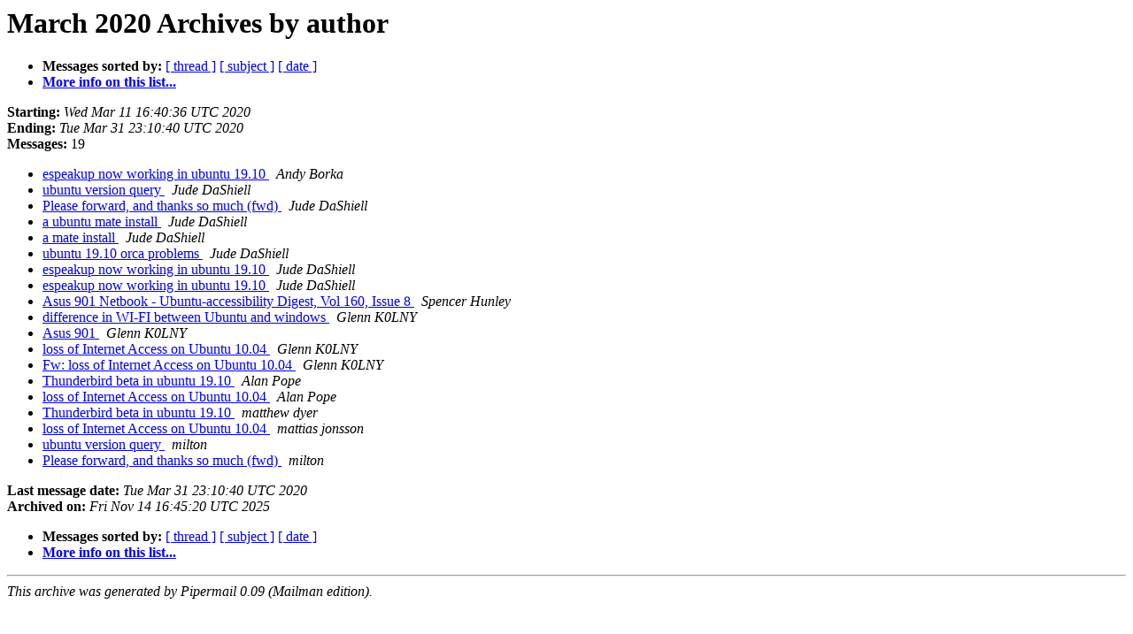

--- FILE ---
content_type: text/html
request_url: https://lists.ubuntu.com/archives/ubuntu-accessibility/2020-March/author.html
body_size: 1106
content:
<!DOCTYPE HTML PUBLIC "-//W3C//DTD HTML 4.01 Transitional//EN">
<HTML>
  <HEAD>
     <title>The Ubuntu-accessibility March 2020 Archive by author</title>
     <META NAME="robots" CONTENT="noindex,follow">
     <META http-equiv="Content-Type" content="text/html; charset=utf-8">
  </HEAD>
  <BODY BGCOLOR="#ffffff">
      <a name="start"></A>
      <h1>March 2020 Archives by author</h1>
      <ul>
         <li> <b>Messages sorted by:</b>
	        <a href="thread.html#start">[ thread ]</a>
		<a href="subject.html#start">[ subject ]</a>
		
		<a href="date.html#start">[ date ]</a>

	     <li><b><a href="https://lists.ubuntu.com/mailman/listinfo/ubuntu-accessibility">More info on this list...
                    </a></b></li>
      </ul>
      <p><b>Starting:</b> <i>Wed Mar 11 16:40:36 UTC 2020</i><br>
         <b>Ending:</b> <i>Tue Mar 31 23:10:40 UTC 2020</i><br>
         <b>Messages:</b> 19<p>
     <ul>

<LI><A HREF="007529.html">espeakup now working in ubuntu 19.10
</A><A NAME="7529">&nbsp;</A>
<I>Andy Borka
</I>

<LI><A HREF="007521.html">ubuntu version query
</A><A NAME="7521">&nbsp;</A>
<I>Jude DaShiell
</I>

<LI><A HREF="007522.html">Please forward, and thanks so much (fwd)
</A><A NAME="7522">&nbsp;</A>
<I>Jude DaShiell
</I>

<LI><A HREF="007525.html">a ubuntu mate install
</A><A NAME="7525">&nbsp;</A>
<I>Jude DaShiell
</I>

<LI><A HREF="007526.html">a mate install
</A><A NAME="7526">&nbsp;</A>
<I>Jude DaShiell
</I>

<LI><A HREF="007527.html">ubuntu 19.10 orca problems
</A><A NAME="7527">&nbsp;</A>
<I>Jude DaShiell
</I>

<LI><A HREF="007528.html">espeakup now working in ubuntu 19.10
</A><A NAME="7528">&nbsp;</A>
<I>Jude DaShiell
</I>

<LI><A HREF="007530.html">espeakup now working in ubuntu 19.10
</A><A NAME="7530">&nbsp;</A>
<I>Jude DaShiell
</I>

<LI><A HREF="007535.html">Asus 901 Netbook - Ubuntu-accessibility Digest, Vol 160, Issue 8
</A><A NAME="7535">&nbsp;</A>
<I>Spencer Hunley
</I>

<LI><A HREF="007531.html">difference in WI-FI between Ubuntu and windows
</A><A NAME="7531">&nbsp;</A>
<I>Glenn K0LNY
</I>

<LI><A HREF="007534.html">Asus 901
</A><A NAME="7534">&nbsp;</A>
<I>Glenn K0LNY
</I>

<LI><A HREF="007536.html">loss of Internet Access on Ubuntu 10.04
</A><A NAME="7536">&nbsp;</A>
<I>Glenn K0LNY
</I>

<LI><A HREF="007539.html">Fw: loss of Internet Access on Ubuntu 10.04
</A><A NAME="7539">&nbsp;</A>
<I>Glenn K0LNY
</I>

<LI><A HREF="007533.html">Thunderbird beta in ubuntu 19.10
</A><A NAME="7533">&nbsp;</A>
<I>Alan Pope
</I>

<LI><A HREF="007538.html">loss of Internet Access on Ubuntu 10.04
</A><A NAME="7538">&nbsp;</A>
<I>Alan Pope
</I>

<LI><A HREF="007532.html">Thunderbird beta in ubuntu 19.10
</A><A NAME="7532">&nbsp;</A>
<I>matthew dyer
</I>

<LI><A HREF="007537.html">loss of Internet Access on Ubuntu 10.04
</A><A NAME="7537">&nbsp;</A>
<I>mattias jonsson
</I>

<LI><A HREF="007523.html">ubuntu version query
</A><A NAME="7523">&nbsp;</A>
<I>milton
</I>

<LI><A HREF="007524.html">Please forward, and thanks so much (fwd)
</A><A NAME="7524">&nbsp;</A>
<I>milton
</I>

    </ul>
    <p>
      <a name="end"><b>Last message date:</b></a> 
       <i>Tue Mar 31 23:10:40 UTC 2020</i><br>
    <b>Archived on:</b> <i>Fri Nov 14 16:45:20 UTC 2025</i>
    <p>
   <ul>
         <li> <b>Messages sorted by:</b>
	        <a href="thread.html#start">[ thread ]</a>
		<a href="subject.html#start">[ subject ]</a>
		
		<a href="date.html#start">[ date ]</a>
	     <li><b><a href="https://lists.ubuntu.com/mailman/listinfo/ubuntu-accessibility">More info on this list...
                    </a></b></li>
     </ul>
     <p>
     <hr>
     <i>This archive was generated by
     Pipermail 0.09 (Mailman edition).</i>
  </BODY>
</HTML>

